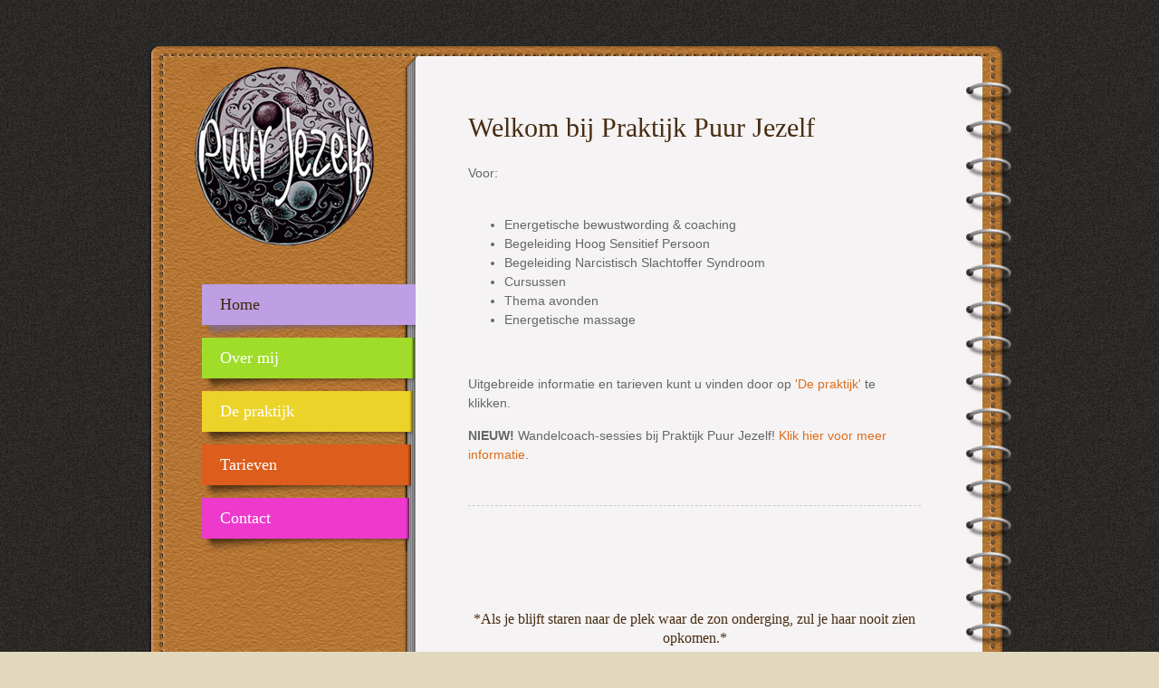

--- FILE ---
content_type: text/html; charset=UTF-8
request_url: https://marjanscholtens.nl/
body_size: 3032
content:
<!DOCTYPE html PUBLIC "-//W3C//DTD XHTML 1.0 Transitional//EN" "http://www.w3.org/TR/xhtml1/DTD/xhtml1-transitional.dtd">
<html xmlns="http://www.w3.org/1999/xhtml">
<head>
<meta http-equiv="Content-Type" content="text/html; charset=utf-8" />
<title>Praktijk Puur Jezelf</title>
<meta name="keywords" content="praktijk puur jezelf marjan scholtens coaching hsp behandeling energetisch energie energetische verwerking hulp burn out cursus cursussen thema avond avonden rouw verwerking rouwverwerking verwerken relatie therapie relatietherapie " />
<meta name="description" content="" />
<link href="tooplate_style.css" rel="stylesheet" type="text/css" />

<link rel="stylesheet" href="css/coda-slider.css" type="text/css" charset="utf-8" />

<script src="js/jquery-1.2.6.js" type="text/javascript"></script>
<script src="js/jquery.scrollTo-1.3.3.js" type="text/javascript"></script>
<script src="js/jquery.localscroll-1.2.5.js" type="text/javascript" charset="utf-8"></script>
<script src="js/jquery.serialScroll-1.2.1.js" type="text/javascript" charset="utf-8"></script>
<script src="js/coda-slider.js" type="text/javascript" charset="utf-8"></script>
<script src="js/jquery.easing.1.3.js" type="text/javascript" charset="utf-8"></script>

</head>
<body>

<div id="fb-root"></div>
<!-- <script>(function(d, s, id) {
  var js, fjs = d.getElementsByTagName(s)[0];
  if (d.getElementById(id)) return;
  js = d.createElement(s); js.id = id;
  js.src = "//connect.facebook.net/nl_NL/sdk.js#xfbml=1&version=v2.5";
  fjs.parentNode.insertBefore(js, fjs);
}(document, 'script', 'facebook-jssdk'));</script> -->
	
<div id="slider">
	<div id="tooplate_wrapper">
        <div id="tooplate_sidebar">
		
            <div id="header"><br><br><br><br></div>
			
            <div id="menu">
                <ul class="navigation">
                    <li class="current"><a href="#home" class="selected menu_01">Home</a></li>
                    <li><a href="#overmij" class="menu_02">Over mij</a></li>
                    <li><a href="#praktijk" class="menu_03">De praktijk</a></li>
                    <li><a href="#tarieven" class="menu_04">Tarieven</a></li>
                    <li><a href="#contact" class="menu_05">Contact</a></li>
                </ul>
            </div>
		</div> <!-- end of sidebar -->  
    
        <div id="content">
          <div class="scroll">
            <div class="scrollContainer">
              <div class="panel" id="home">
                <div class="content_section">
                  <h2>Welkom bij Praktijk Puur Jezelf</h2>
				  <p>Voor: <br><br>
				  <ul>
				  <li> Energetische bewustwording & coaching</li>
				  <li> Begeleiding Hoog Sensitief Persoon</li>
				  <li> Begeleiding Narcistisch Slachtoffer Syndroom</li>
				  <li> Cursussen</li>
				  <li> Thema avonden</li>
				  <li> Energetische massage</li>
				  </ul><br></p>
                  <p>Uitgebreide informatie en tarieven kunt u vinden door op <a href="#praktijk">'De praktijk'</a> te klikken.</p>
				  <p><b>NIEUW! </b>Wandelcoach-sessies bij Praktijk Puur Jezelf! <a href="https://www.facebook.com/notes/praktijk-puur-jezelf/wandelcoach/1521034691536164" target="_blank">Klik hier voor meer informatie</a>.</p>
				</div>
				<div class="content_section last_section" align="center">
				<br><br><br><br>
				<h3>*Als je blijft staren naar de plek waar de zon onderging, zul je haar nooit zien opkomen.*</h3>
				</div>
              </div> <!-- end of home -->
			  
			  
              <div class="panel" id="overmij">
                <div class="content_section">
                  <h1>Over mij</h1>
                  <img src="images/profielfoto_marjan_3.jpg" alt="" class="image_wrapper image_fl" />
                  <p>Mijn naam is Marjan Scholtens, 48 jaar jong en alleenstaande moeder van een prachtige zoon van 19 jaar. Het leven zelf heeft mij (tot nu toe) mooie en waardevolle lessen geleerd en ervaringen gegeven. Zo heb ik mogen ervaren hoe het is om als hoogsensitief mens jezelf te verliezen in de wereld zoals die is, maar ook hoe de weg terug te vinden.</p>
                </div>
				
                <div class="content_section last_section">
                  <h2>Mijn visie</h2>
                    <p>In mijn waarheid is het zo dat ik geloof in de kracht van eenvoud. Ik geloof ook dat alle antwoorden op jouw vragen binnenin jezelf te vinden zijn. Wanneer je in een moeilijke periode zit - en dit kan veel verschillende oorzaken hebben - is het vaak zo dat je niet meer aan het roer staat van je eigen schip. Dan wordt je geleefd en kom je er steeds vaker achter dat je op plaatsen bent waar je niet wilt zijn, gewoon omdat jij je er niet prettig voelt. Het roer van een schip is vergelijkbaar met jouw eigen hart in jouw eigen lichaam.</p>
					<p>Wanneer jij weer contact kunt maken met dat 'roer' in jezelf, hervindt je je kracht.</p>
                    <cite>Liefde heelt alles</cite>
                </div>
              </div> <!-- einde overmij -->
			  
			  
              <div class="panel" id="praktijk">
                <h1>De praktijk</h1>
                <p><b><u>Energetische bewustwording & coaching:</b></u><br>
				Een persoonlijk consult waarin we samen op zoek gaan naar het antwoord op jouw hulpvraag. Dit antwoord zal jouw energiefrequentie positief be&iuml;nvloeden zodat je al gauw weer beter in je vel zit. Je kunt hier veel aan hebben wanneer je last hebt van een burn-out, depressie, oververmoeidheid, slaapproblemen, onzekerheid/faalangst, je niet 'happy' voelen, et cetera.
				</p>
				<p><b><u>Begeleiding Hoog Sensitief Persoon:</b></u><br>
				Wanneer jij of je kind een hoog sensitief persoon zijn, kan het zijn dat je hier in vastloopt. Je mag leren hoe jouw gebruiksaanwijzing in elkaar zit. Ik help hier graag bij door inzicht en bewustwording te geven.
				</p>
				<p><b><u>Begeleiding Narcistisch Slachtoffer Syndroom</b></u><br>
				Wanneer jij slachtoffer bent van iemand met een narcistische persoonlijkheid ben je vaak ver van jezelf vervreemd geraakt. Er is verwarring, angst, onrust en je mist het zelfvertrouwen. Vanuit eigen ervaring kan ik je begeleiden en jou op je weg terug naar jezelf bijstaan. <a href="#contact">Neem gerust contact op</a> om te kijken wat ik voor jou kan betekenen.
				<p><b><u>Cursussen en thema-avonden</b></u><br>
				Tevens geef ik cursussen en organiseer ik regelmatig thema-avonden. Meer informatie hierover is te vinden door op <a href="#agenda">'Agenda'</a> te klikken.
				</p>
				<!-- <a href="#praktijk2">Bekijk de tarieven -></a> -->
              </div> <!-- end of praktijk -->
			  
			  <div class="panel" id="tarieven">
				<p><b><u>Tarieven:</b></u>
				<table>
				<tr>
				<td>Consult: </td>
				<td>&euro;40,-</td>
				<td><i>1 uur</i></td>
				</tr>
				<td>&nbsp;</td>
				<td>&euro;75,-</td>
				<td><i>2 uur</i></td>
				</tr>
				<tr>
				<td>Jongeren t/m 19 jaar, studenten en minima:</td>
				<td>&euro;25,-</td>
				<td><i>1 uur</i></td>
				</tr>
				<tr>
				<td>&nbsp;</td>
				<td>&euro;40,-</td>
				<td><i>2 uur</i></td>
				</tr>
				<tr>
				<td>Energetische massage:</td>
				<td>&euro;35,-</td>
				<td><i>1,5 uur</i><td>
				</tr>
				<tr>
				<td>Wandelcoach-sessie</td>
				<td>&euro;40,-</td>
				<td><i>1,5 uur<i></td>
				</tr>
				</table>
				</p>
              </div> <!-- end of tarieven -->
			  
			  
              <!--
			  <div class="panel" id="agenda">
                <h1>Agenda</h1>
                <div id="gallery_container">
                  <!--Opzet agenda-item
				  <p><b><u>TITEL</b></u><br>
				  <i><b>DATUM</i></b><br>
				  <i><b>AANVANGSTIJD</i></b><br>
				  <i><b>Investering: &euro;xx,- incl. koffie/thee</i></b><br>
				  <a href="http://www.facebook.com/events/[EVENEMENT LINK]" target="_blank">Meer informatie...</a> 
				  -->
				  				  				  
				  <!--
				  <p><b><u>Thema-avond "Jij en spiritualiteit"</b></u><br>
				  <i><b>6 juli</i></b><br>
				  <i><b>19:30 - 22:00 uur</i></b><br>
				  <i><b>Investering: &euro;10,- incl. koffie/thee</i></b><br>
				  <a href="http://www.facebook.com/events/155517511530410/" target="_blank">Meer informatie...</a>
				  			  
                  <div class="cleaner"></div>
                </div>
              </div> <!-- end of gallery -->
			  
			  
              <div class="panel" id="contact">
			  <div align="center">
				<form method="POST" action="index.php">
                <h1>Contact</h1>
                <p><table width="100%">
				<tr>
				<td><b>Adres:</b></td>
				<td><b>E-mailadres:</b></td>
				<td><b>Telefoonnummer:</b></td>
				</tr>
				<tr>
				<td>Praktijk Puur Jezelf</td>
				<td><a href="mailto:info@marjanscholtens.nl">info@marjanscholtens.nl</a></td>
				<td><a href="callto:06-25194583">06-25194583</a></td>
				</tr>
				<tr>
				<td>Roggestraat 9</td>
				</tr>
				<tr>
				<td>8102AT Raalte</td>
				</tr>
				</table>
				</p>
				</div>
                <div class="cleaner_h10"></div>
              </div> <!-- end of contact-->
			  
			  
            </div>
          </div><!-- end of scroll -->
		</div>
    </div> <!-- end of content -->
</div>

<div id="footer">
    
	<div id="social_box">
		<a href="http://www.facebook.com/praktijkpuurjezelf" target="_blank"><img src="images/facebook.png" alt="facebook" /></a>
    </div>
    
    <div id="footer_left">
		
		Copyright © 2017 <a href="#">Marjan Scholtens</a><br />
		Designed by <a href="http://wintermutemedia.azurewebsites.net">WinterMute Media</a><br />
       
    </div>
	
    <div class="cleaner"></div>
</div>
</body>
</html>

--- FILE ---
content_type: text/css
request_url: https://marjanscholtens.nl/tooplate_style.css
body_size: 984
content:
/*
	Template 2018 Notebook
    http://www.tooplate.com/view/2018-notebook
*/

body {
	margin: 0px;
	padding: 0px;
	color: #666;
	font-family: Tahoma, Geneva, sans-serif;
	font-size: 14px;
	line-height: 1.5em; 
	background-color: #e2d8bd;
	background-image: url(images/tooplate_body.jpg);
	background-repeat: repeat;
}

a, a:link, a:visited { color: #de6d19; text-decoration: none; }
a:hover { text-decoration: underline; }

p { margin: 0 0 15px 0; padding: 0; }
img { border: none; }

h1, h2, h3, h4, h5, h6 { color: #482d12; font-family: Georgia, "Times New Roman", Times, serif; }
h1 { font-size: 38px; font-weight: normal; margin: 0 0 20px 0; padding: 5px 0; }
h2 { font-size: 30px; font-weight: normal; margin: 0 0 30px 0; font-weight: normal; }
h3 { font-size: 16px; margin: 0 0 15px 0; padding: 0; padding: 0; font-weight: normal;  }
h4 { font-size: 14px; margin: 0 0 5px 0; padding: 0; }

.cleaner { clear: both; width: 100%; height: 0px; font-size: 0px;  }
.cleaner_h10 { clear: both; width:100%; height: 10px; }
.cleaner_h20 { clear: both; width:100%; height: 20px; }
.cleaner_h30 { clear: both; width:100%; height: 30px; }
.cleaner_h40 { clear: both; width:100%; height: 40px; }
.cleaner_h50 { clear: both; width:100%; height: 50px; }
.cleaner_h60 { clear: both; width:100%; height: 60px; }

.float_l { float: left; }
.float_r { float: right; }

.image_wrapper { 
	display: inline-block; 
	border: 1px solid #ded6ce; 
	padding: 4px; 
	margin-bottom: 10px; 
}

.image_fl { 
	float: left; 
	margin: 3px 30px 0 0; 
}

.image_fr { 
	float: right; 
	margin: 3px 0 0 30px; 
}

blockquote { font-style: italic; margin: 0 0 0 10px;}
cite { font-weight: bold; color:#333; }
cite span { color: #666; }
em { color: #29b5d3; }

.tooplate_list { 
	margin: 20px 0 20px 20px; 
	padding: 0; 
	list-style: none; 
}

.tooplate_list li { 
	background: transparent url(images/tooplate_list.png) no-repeat; 
	margin:0 0 20px; 
	padding: 0 0 0 20px; 	
	line-height: 1em; 
}

.tooplate_list li a { 
	color: #fff; 
}

.tooplate_list li a:hover { 
	color: #ff4301; 
}

.btn_more a {
	display: inline-block;
	font-weight: bold;
	color: #000;
	font-size: 12px;
	padding: 2px 15px 2px 0;
	text-decoration: none;
}

.btn_more a:hover {
	padding-right: 20px;
	text-decoration: none;
}

.col_400 { width: 400px; } 
.col_300 { width: 300px; }
.col_280 { width: 280px; }

.service_list { 
	margin: 0 0 0 15px; 
	padding: 0; 
	list-style: none; 
}

.service_list li { 
	margin: 0; 
	padding: 0; 
}

.service_list li a { 
	font-size: 16px; 
	display: block; 
	height: 25px; 
	margin-bottom: 20px; 
	padding-left: 40px; 
	text-decoration: none; 
}

.service_list li .service_one { 
	background: url(images/onebit_08.png) center left no-repeat; 
}

.service_list li .service_two { 
	background: url(images/onebit_11.png) center left no-repeat; 
}

.service_list li .service_three { 
	background: url(images/onebit_17.png) center left no-repeat; 
}

.service_list li .service_four { 
	background: url(images/onebit_21.png) center left no-repeat; 
}

.service_list li .service_five { 
	background: url(images/onebit_12.png) center left no-repeat; 
}

#contact_form {  
	padding: 0; 
}

#contact_form form { 
	margin: 0px; 
	padding: 0px; 
}

#contact_form form .input_field { 
	width: 300px; 
	padding: 5px; 
	background: #eeeeee; 
	border: 1px solid #dfdfdf; 
	font-family: Tahoma, Geneva, sans-serif;
	font-size: 12px;
	margin-top: 5px; 
}

#contact_form form label { 
	display: block; 
	width: 100px; 
	margin-right: 10px; 
	font-size: 14px; 
}

#contact_form form textarea { 
	width: 368px;  
	height: 150px; 
	padding: 5px; 
	background: #eeeeee; 
	border: 1px solid #dfdfdf; 
	font-family: Tahoma, Geneva, sans-serif;
	font-size: 12px;
	margin-top: 5px; 
}

#contact_form form .submit_btn {
	margin: 10px 0px;
	padding: 5px 14px;
	color: #444;
	background: #eeeeee; 
	border: 1px solid #dfdfdf;
	font-size: 14px;
}

/* gallery */
#gallery_container { 
	clear: both; 
	margin-top: 30px; 
	padding-right: 40px; 
} 

#gallery_container .gallery_box {
	width: 200px;
	display: block; 
	padding: 0;
	margin: 0 0 40px 0;
}
 
.gallery_box img {
	float: left;
	width: 190px;
	height: 100px;
	padding: 4px;
	border: 1px solid #CCC;
	margin: 0 30px 0 0;
}
/* end of gallery */

--- FILE ---
content_type: text/css
request_url: https://marjanscholtens.nl/css/coda-slider.css
body_size: 614
content:
#slider {
    position: relative;
	width: 100%;
}

#tooplate_wrapper {
	width: 954px;
	height: 753px;
	margin: 50px auto 20px;
	background: url(../images/tooplate_content_bg_n.jpg) top left no-repeat;
}

#tooplate_sidebar {
	float: left;	
	width: 296px;
	padding: 80px 0 0;
}

#header {
	width: 224px;
	padding: 0 36px;
	text-align: center;
	margin-bottom: 100px;
}

#header h1 { 
	margin: 0; 
	padding: 0; 
	height: 60px; 
	display: block; 
	text-indent: - 10000px; 
}

#menu {
	width: 236px;
	padding-left: 60px;
}

#content {
	float: right;
	width: 500px;
	height: 600px;	
	padding: 80px 100px 80px 0;
}

.content_section {
	margin-bottom: 30px;
	padding-bottom: 30px;
	border-bottom: 1px dashed #ccc
}

.last_section {
	margin: 0;
	padding: 0;
	border: 0;
}

#footer {
	clear: both;
	width: 900px;
	padding: 0 27px;
	margin: 0 auto;
}

#footer_left { 
	float: right;
	width: 300px;
	text-align: right
}

#footer a {
	color: #bbb;
}

#social_box {
	float: left;
	height: 85px;
	padding: 0;
	text-align: right;
}

#social_box a {
	display: inline-block;
	margin-left: 20px;
	width: 60px; height: 60px;
}

.scroll {
    height: 640px;
    width: 500px;
    overflow: auto;
    overflow-x: hidden;
    position: relative;
    clear: left;
}

.scrollContainer div.panel {
    height: 640px;
    width: 500px;
	overflow: hidden;
}

ul.navigation {
    list-style: none;
    margin: 0 auto;
    padding: 0;
}

ul.navigation li {
    display: inline;
    margin: 0;
	padding: 0;
}

ul.navigation a {
	display: block;
	height: 47px;
	padding: 12px 0 0 20px;
	color: #fff;
	font-size: 18px;
	font-weight: 400;
    text-decoration: none;
	font-family: Georgia, "Times New Roman", Times, serif;
}

.menu_01 { background: url(../images/tooplate_menu_01.png) }
.menu_02 { background: url(../images/tooplate_menu_02.png) }
.menu_03 { background: url(../images/tooplate_menu_03.png) }
.menu_04 { background: url(../images/tooplate_menu_04.png) }
.menu_05 { background: url(../images/tooplate_menu_05.png) }

ul.navigation a:hover, ul.navigation a.selected {
	color: #412810;
}

ul.navigation a:focus {
    outline: none;
}

.scrollButtons {
    position: absolute;
    top: 300px;
    cursor: pointer;
}

.scrollButtons.left {
    left: 0
}

.scrollButtons.right {
    right: 0
}

.hide {
    display: none;
}

--- FILE ---
content_type: application/javascript
request_url: https://marjanscholtens.nl/js/jquery.scrollTo-1.3.3.js
body_size: 2307
content:
/**
 * jQuery.ScrollTo
 * Copyright (c) 2008 Ariel Flesler - aflesler(at)gmail(dot)com | http://flesler.blogspot.com
 * Dual licensed under the MIT (http://www.opensource.org/licenses/mit-license.php)
 * and GPL (http://www.opensource.org/licenses/gpl-license.php) licenses.
 * Date: 2/19/2008
 *
 * @projectDescription Easy element scrolling using jQuery.
 * Tested with jQuery 1.2.1. On FF 2.0.0.11, IE 6, Opera 9.22 and Safari 3 beta. on Windows.
 *
 * @author Ariel Flesler
 * @version 1.3.3
 *
 * @id jQuery.scrollTo
 * @id jQuery.fn.scrollTo
 * @param {String, Number, DOMElement, jQuery, Object} target Where to scroll the matched elements.
 *	  The different options for target are:
 *		- A number position (will be applied to all axes).
 *		- A string position ('44', '100px', '+=90', etc ) will be applied to all axes
 *		- A jQuery/DOM element ( logically, child of the element to scroll )
 *		- A string selector, that will be relative to the element to scroll ( 'li:eq(2)', etc )
 *		- A hash { top:x, left:y }, x and y can be any kind of number/string like above.
 * @param {Number} duration The OVERALL length of the animation, this argument can be the settings object instead.
 * @param {Object} settings Hash of settings, optional.
 *	 @option {String} axis Which axis must be scrolled, use 'x', 'y', 'xy' or 'yx'.
 *	 @option {Number} duration The OVERALL length of the animation.
 *	 @option {String} easing The easing method for the animation.
 *	 @option {Boolean} margin If true, the margin of the target element will be deducted from the final position.
 *	 @option {Object, Number} offset Add/deduct from the end position. One number for both axes or { top:x, left:y }.
 *	 @option {Object, Number} over Add/deduct the height/width multiplied by 'over', can be { top:x, left:y } when using both axes.
 *	 @option {Boolean} queue If true, and both axis are given, the 2nd axis will only be animated after the first one ends.
 *	 @option {Function} onAfter Function to be called after the scrolling ends. 
 *	 @option {Function} onAfterFirst If queuing is activated, this function will be called after the first scrolling ends.
 * @return {jQuery} Returns the same jQuery object, for chaining.
 *
 * @example $('div').scrollTo( 340 );
 *
 * @example $('div').scrollTo( '+=340px', { axis:'y' } );
 *
 * @example $('div').scrollTo( 'p.paragraph:eq(2)', 500, { easing:'swing', queue:true, axis:'xy' } );
 *
 * @example var second_child = document.getElementById('container').firstChild.nextSibling;
 *			$('#container').scrollTo( second_child, { duration:500, axis:'x', onAfter:function(){
 *				alert('scrolled!!');																   
 *			}});
 *
 * @example $('div').scrollTo( { top: 300, left:'+=200' }, { offset:-20 } );
 *
 * Notes:
 *  - jQuery.scrollTo will make the whole window scroll, it accepts the same arguments as jQuery.fn.scrollTo.
 *	- If you are interested in animated anchor navigation, check http://jquery.com/plugins/project/LocalScroll.
 *	- The options margin, offset and over are ignored, if the target is not a jQuery object or a DOM element.
 *	- The option 'queue' won't be taken into account, if only 1 axis is given.
 */
;(function( $ ){

	var $scrollTo = $.scrollTo = function( target, duration, settings ){
		$scrollTo.window().scrollTo( target, duration, settings );
	};

	$scrollTo.defaults = {
		axis:'y',
		duration:1
	};

	//returns the element that needs to be animated to scroll the window
	$scrollTo.window = function(){
		return $( $.browser.safari ? 'body' : 'html' );
	};

	$.fn.scrollTo = function( target, duration, settings ){
		if( typeof duration == 'object' ){
			settings = duration;
			duration = 0;
		}
		settings = $.extend( {}, $scrollTo.defaults, settings );
		duration = duration || settings.speed || settings.duration;//speed is still recognized for backwards compatibility
		settings.queue = settings.queue && settings.axis.length > 1;//make sure the settings are given right
		if( settings.queue )
			duration /= 2;//let's keep the overall speed, the same.
		settings.offset = both( settings.offset );
		settings.over = both( settings.over );

		return this.each(function(){
			var elem = this, $elem = $(elem),
				t = target, toff, attr = {},
				win = $elem.is('html,body');
			switch( typeof t ){
				case 'number'://will pass the regex
				case 'string':
					if( /^([+-]=)?\d+(px)?$/.test(t) ){
						t = both( t );
						break;//we are done
					}
					t = $(t,this);// relative selector, no break!
				case 'object':
					if( t.is || t.style )//DOM/jQuery
						toff = (t = $(t)).offset();//get the real position of the target 
			}
			$.each( settings.axis.split(''), function( i, axis ){
				var Pos	= axis == 'x' ? 'Left' : 'Top',
					pos = Pos.toLowerCase(),
					key = 'scroll' + Pos,
					act = elem[key],
					Dim = axis == 'x' ? 'Width' : 'Height',
					dim = Dim.toLowerCase();

				if( toff ){//jQuery/DOM
					attr[key] = toff[pos] + ( win ? 0 : act - $elem.offset()[pos] );

					if( settings.margin ){//if it's a dom element, reduce the margin
						attr[key] -= parseInt(t.css('margin'+Pos)) || 0;
						attr[key] -= parseInt(t.css('border'+Pos+'Width')) || 0;
					}
					
					attr[key] += settings.offset[pos] || 0;//add/deduct the offset
					
					if( settings.over[pos] )//scroll to a fraction of its width/height
						attr[key] += t[dim]() * settings.over[pos];
				}else
					attr[key] = t[pos];//remove the unnecesary 'px'

				if( /^\d+$/.test(attr[key]) )//number or 'number'
					attr[key] = attr[key] <= 0 ? 0 : Math.min( attr[key], max(Dim) );//check the limits

				if( !i && settings.queue ){//queueing each axis is required					
					if( act != attr[key] )//don't waste time animating, if there's no need.
						animate( settings.onAfterFirst );//intermediate animation
					delete attr[key];//don't animate this axis again in the next iteration.
				}
			});			
			animate( settings.onAfter );			

			function animate( callback ){
				$elem.animate( attr, duration, settings.easing, callback && function(){
					callback.call(this, target);
				});
			};
			function max( Dim ){
				var el = win ? $.browser.opera ? document.body : document.documentElement : elem;
				return el['scroll'+Dim] - el['client'+Dim];
			};
		});
	};

	function both( val ){
		return typeof val == 'object' ? val : { top:val, left:val };
	};

})( jQuery );// JavaScript Document

--- FILE ---
content_type: application/javascript
request_url: https://marjanscholtens.nl/js/coda-slider.js
body_size: 1230
content:
// when the DOM is ready...
$(document).ready(function () {

    var $panels = $('#slider .scrollContainer > div');
    var $container = $('#slider .scrollContainer');

    // if false, we'll float all the panels left and fix the width 
    // of the container
    var horizontal = false;

    // float the panels left if we're going horizontal
    if (horizontal) {
        $panels.css({
            'float' : 'left',
            'position' : 'relative' // IE fix to ensure overflow is hidden
        });

        // calculate a new width for the container (so it holds all panels)
        $container.css('width', $panels[0].offsetWidth * $panels.length);
    }

    // collect the scroll object, at the same time apply the hidden overflow
    // to remove the default scrollbars that will appear
    var $scroll = $('#slider .scroll').css('overflow', 'hidden');

    // apply our left + right buttons
	
	//The follow code is used for scroll left and right
    //$scroll
    // .before('<img class="scrollButtons left" src="" />')
    // .after('<img class="scrollButtons right" src="" />');
	
    // handle nav selection
    function selectNav() {
        $(this)
            .parents('ul:first')
                .find('a')
                    .removeClass('selected')
                .end()
            .end()
            .addClass('selected');
    }

    $('#slider .navigation').find('a').click(selectNav);

    // go find the navigation link that has this target and select the nav
    function trigger(data) {
        var el = $('#slider .navigation').find('a[href$="' + data.id + '"]').get(0);
        selectNav.call(el);
    }

    if (window.location.hash) {
        trigger({ id : window.location.hash.substr(1) });
    } else {
        $('ul.navigation a:first').click();
    }

    // offset is used to move to *exactly* the right place, since I'm using
    // padding on my example, I need to subtract the amount of padding to
    // the offset.  Try removing this to get a good idea of the effect
    var offset = parseInt((horizontal ? 
        $container.css('paddingTop') : 
        $container.css('paddingLeft')) 
        || 0) * -1;

    var scrollOptions = {
        target: $scroll, // the element that has the overflow

        // can be a selector which will be relative to the target
        items: $panels,

        navigation: '.navigation a',

        // selectors are NOT relative to document, i.e. make sure they're unique
        prev: 'img.left', 
        next: 'img.right',

        // allow the scroll effect to run both directions
        axis: 'xy',

        onAfter: trigger, // our final callback

        offset: offset,

        // duration of the sliding effect
        duration: 500,

        // easing - can be used with the easing plugin: 
        // http://gsgd.co.uk/sandbox/jquery/easing/
        easing: 'swing'
    };

    // apply serialScroll to the slider - we chose this plugin because it 
    // supports// the indexed next and previous scroll along with hooking 
    // in to our navigation.
    $('#slider').serialScroll(scrollOptions);

    // now apply localScroll to hook any other arbitrary links to trigger 
    // the effect
    $.localScroll(scrollOptions);

    // finally, if the URL has a hash, move the slider in to position, 
    // setting the duration to 1 because I don't want it to scroll in the
    // very first page load.  We don't always need this, but it ensures
    // the positioning is absolutely spot on when the pages loads.
    scrollOptions.duration = 1;
    $.localScroll.hash(scrollOptions);

});